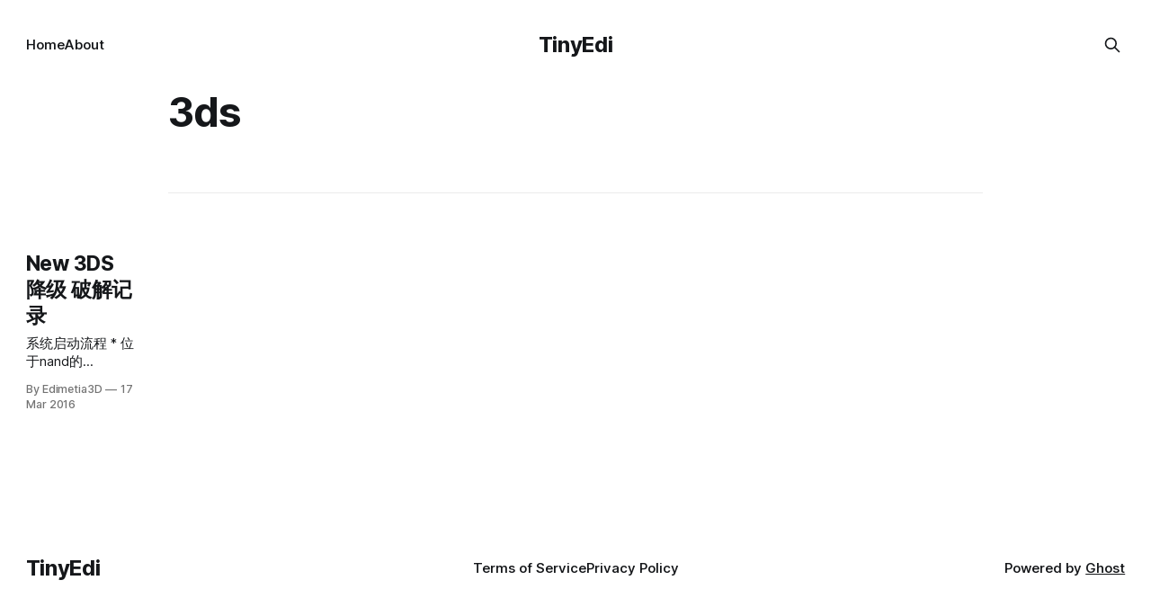

--- FILE ---
content_type: text/html; charset=utf-8
request_url: https://www.tinyedi.com/tag/3ds/
body_size: 3426
content:
<!DOCTYPE html>
<html lang="en">
<head>

    <title>3ds - TinyEdi</title>
    <meta charset="utf-8">
    <meta name="viewport" content="width=device-width, initial-scale=1.0">
    
    <link rel="preload" as="style" href="/assets/built/screen.css?v=e07efcad28">
    <link rel="preload" as="script" href="/assets/built/source.js?v=e07efcad28">
    
    <link rel="preload" as="font" type="font/woff2" href="/assets/fonts/inter-roman.woff2?v=e07efcad28" crossorigin="anonymous">
<style>
    @font-face {
        font-family: "Inter";
        font-style: normal;
        font-weight: 100 900;
        font-display: optional;
        src: url(/assets/fonts/inter-roman.woff2?v=e07efcad28) format("woff2");
        unicode-range: U+0000-00FF, U+0131, U+0152-0153, U+02BB-02BC, U+02C6, U+02DA, U+02DC, U+0304, U+0308, U+0329, U+2000-206F, U+2074, U+20AC, U+2122, U+2191, U+2193, U+2212, U+2215, U+FEFF, U+FFFD;
    }
</style>

    <link rel="stylesheet" type="text/css" href="/assets/built/screen.css?v=e07efcad28">

    <style>
        :root {
            --background-color: #ffffff
        }
    </style>

    <script>
        /* The script for calculating the color contrast has been taken from
        https://gomakethings.com/dynamically-changing-the-text-color-based-on-background-color-contrast-with-vanilla-js/ */
        var accentColor = getComputedStyle(document.documentElement).getPropertyValue('--background-color');
        accentColor = accentColor.trim().slice(1);

        if (accentColor.length === 3) {
            accentColor = accentColor[0] + accentColor[0] + accentColor[1] + accentColor[1] + accentColor[2] + accentColor[2];
        }

        var r = parseInt(accentColor.substr(0, 2), 16);
        var g = parseInt(accentColor.substr(2, 2), 16);
        var b = parseInt(accentColor.substr(4, 2), 16);
        var yiq = ((r * 299) + (g * 587) + (b * 114)) / 1000;
        var textColor = (yiq >= 128) ? 'dark' : 'light';

        document.documentElement.className = `has-${textColor}-text`;
    </script>

    <link rel="canonical" href="https://www.tinyedi.com/tag/3ds/">
    <meta name="referrer" content="no-referrer-when-downgrade">
    
    <meta property="og:site_name" content="TinyEdi">
    <meta property="og:type" content="website">
    <meta property="og:title" content="3ds - TinyEdi">
    <meta property="og:url" content="https://www.tinyedi.com/tag/3ds/">
    <meta property="og:image" content="https://static.ghost.org/v5.0.0/images/publication-cover.jpg">
    <meta property="article:publisher" content="https://www.facebook.com/ghost">
    <meta name="twitter:card" content="summary_large_image">
    <meta name="twitter:title" content="3ds - TinyEdi">
    <meta name="twitter:url" content="https://www.tinyedi.com/tag/3ds/">
    <meta name="twitter:image" content="https://static.ghost.org/v5.0.0/images/publication-cover.jpg">
    <meta name="twitter:site" content="@ghost">
    <meta property="og:image:width" content="1200">
    <meta property="og:image:height" content="840">
    
    <script type="application/ld+json">
{
    "@context": "https://schema.org",
    "@type": "Series",
    "publisher": {
        "@type": "Organization",
        "name": "TinyEdi",
        "url": "https://www.tinyedi.com/",
        "logo": {
            "@type": "ImageObject",
            "url": "https://www.tinyedi.com/favicon.ico",
            "width": 48,
            "height": 48
        }
    },
    "url": "https://www.tinyedi.com/tag/3ds/",
    "name": "3ds",
    "mainEntityOfPage": "https://www.tinyedi.com/tag/3ds/"
}
    </script>

    <meta name="generator" content="Ghost 5.130">
    <link rel="alternate" type="application/rss+xml" title="TinyEdi" href="https://www.tinyedi.com/rss/">
    
    <script defer src="https://cdn.jsdelivr.net/ghost/sodo-search@~1.8/umd/sodo-search.min.js" data-key="c1da3f9d776807c91f984ac313" data-styles="https://cdn.jsdelivr.net/ghost/sodo-search@~1.8/umd/main.css" data-sodo-search="https://www.tinyedi.com/" data-locale="en" crossorigin="anonymous"></script>
    
    <link href="https://www.tinyedi.com/webmentions/receive/" rel="webmention">
    <script defer src="/public/cards.min.js?v=e07efcad28"></script><style>:root {--ghost-accent-color: #FF1A75;}</style>
    <link rel="stylesheet" type="text/css" href="/public/cards.min.css?v=e07efcad28">
    <link rel="stylesheet" href="https://cdnjs.cloudflare.com/ajax/libs/KaTeX/0.16.9/katex.css" crossorigin="anonymous">
<script defer src="https://cdnjs.cloudflare.com/ajax/libs/KaTeX/0.16.9/katex.js" crossorigin="anonymous"></script>
<script defer src="https://cdnjs.cloudflare.com/ajax/libs/KaTeX/0.16.9/contrib/auto-render.min.js" crossorigin="anonymous" onload="renderMathInElement(document.body);"></script>
<script src="https://cdnjs.cloudflare.com/ajax/libs/prism/1.29.0/prism.min.js" defer></script>
<script src="https://cdnjs.cloudflare.com/ajax/libs/prism/1.29.0/plugins/autoloader/prism-autoloader.min.js" defer></script>
<link rel="stylesheet" href="https://cdnjs.cloudflare.com/ajax/libs/prism/1.29.0/themes/prism-okaidia.min.css">
<meta name="google-site-verification" content="89bewGAzyiS0uNwoLGkPcS90HKdAXJIOZF5RbYxEFhc" />

</head>
<body class="tag-template tag-3ds has-sans-title has-sans-body">

<div class="gh-viewport">
    
    <header id="gh-navigation" class="gh-navigation is-middle-logo gh-outer">
    <div class="gh-navigation-inner gh-inner">

        <div class="gh-navigation-brand">
            <a class="gh-navigation-logo is-title" href="https://www.tinyedi.com">
                    TinyEdi
            </a>
            <button class="gh-search gh-icon-button" aria-label="Search this site" data-ghost-search>
    <svg xmlns="http://www.w3.org/2000/svg" fill="none" viewBox="0 0 24 24" stroke="currentColor" stroke-width="2" width="20" height="20"><path stroke-linecap="round" stroke-linejoin="round" d="M21 21l-6-6m2-5a7 7 0 11-14 0 7 7 0 0114 0z"></path></svg></button>            <button class="gh-burger gh-icon-button" aria-label="Menu">
                <svg xmlns="http://www.w3.org/2000/svg" width="24" height="24" fill="currentColor" viewBox="0 0 256 256"><path d="M224,128a8,8,0,0,1-8,8H40a8,8,0,0,1,0-16H216A8,8,0,0,1,224,128ZM40,72H216a8,8,0,0,0,0-16H40a8,8,0,0,0,0,16ZM216,184H40a8,8,0,0,0,0,16H216a8,8,0,0,0,0-16Z"></path></svg>                <svg xmlns="http://www.w3.org/2000/svg" width="24" height="24" fill="currentColor" viewBox="0 0 256 256"><path d="M205.66,194.34a8,8,0,0,1-11.32,11.32L128,139.31,61.66,205.66a8,8,0,0,1-11.32-11.32L116.69,128,50.34,61.66A8,8,0,0,1,61.66,50.34L128,116.69l66.34-66.35a8,8,0,0,1,11.32,11.32L139.31,128Z"></path></svg>            </button>
        </div>

        <nav class="gh-navigation-menu">
            <ul class="nav">
    <li class="nav-home"><a href="https://www.tinyedi.com/">Home</a></li>
    <li class="nav-about"><a href="https://www.tinyedi.com/about/">About</a></li>
</ul>

        </nav>

        <div class="gh-navigation-actions">
                    <button class="gh-search gh-icon-button" aria-label="Search this site" data-ghost-search>
    <svg xmlns="http://www.w3.org/2000/svg" fill="none" viewBox="0 0 24 24" stroke="currentColor" stroke-width="2" width="20" height="20"><path stroke-linecap="round" stroke-linejoin="round" d="M21 21l-6-6m2-5a7 7 0 11-14 0 7 7 0 0114 0z"></path></svg></button>        </div>

    </div>
</header>

    
<main class="gh-main gh-outer">

        <section class="gh-archive gh-inner">
            <div class="gh-archive-inner">
                <header class="gh-archive-wrapper">
                    <h1 class="gh-article-title is-title">3ds</h1>
                </header>
                            </div>
        </section>

    
<section class="gh-container is-list gh-outer">
    <div class="gh-container-inner gh-inner">
        

        <main class="gh-main">
            <div class="gh-feed">



                        <article class="gh-card post tag-note tag-10-6 tag-3ds tag-9-3-10-6 tag-browserhax tag-hbl tag-n3ds tag-ninjhax tag-sheng-ji tag-xin-san tag-liu-lan-qi tag-po-jie tag-jiang-ji tag-hash-wordpress tag-hash-import-2024-12-18-09-21 no-image">
    <a class="gh-card-link" href="/new-3ds-jiang-ji-po-jie-ji-lu/">
        <div class="gh-card-wrapper">
                <p class="gh-card-tag">记录</p>
            <h3 class="gh-card-title is-title">New 3DS 降级 破解记录</h3>
                    <p class="gh-card-excerpt is-body">系统启动流程


 * 位于nand的bootstrap9启动(系统更新不会写入该区域,因此可以放心的更新)
 * bootstrap9加载sd卡中的/boot.firm
   
   * 现在的/boot.firm是luma 3ds 提供的
   * 在启动时按住Start,可以启动LUMA 3ds 的chain load 功能,它可以用于加载/luma/palyloads下的其他boot.firm
   
 * /boot.frim会在启动完成后自动引到原始的系统
 * boot.3dsx 是HBL的主程序



文件结构


 * /3ds目录: .3ds软件目录, HBL启动后,默认就在此目录
 * /cias目录: .cia文件目录
 * /boot.3dsx : hbl程序
 * /boot.firm b9启动后自动加载的文件,现在是luma3ds
   
   * 我们通过Godmod9还在主机内部的NAND中注入了一个luma3ds, 当没有插入sd卡时,会启动主机内部CTRNAND的luma
   * luma updater 可以同时升级SD卡和ctrnand内的</p>
            <footer class="gh-card-meta">
<!--
             -->
                    <span class="gh-card-author">By Edimetia3D</span>
                    <time class="gh-card-date" datetime="2016-03-17">17 Mar 2016</time>
                <!--
         --></footer>
        </div>
    </a>
</article>

            </div>

        </main>


    </div>
</section>
</main>
    
    <footer class="gh-footer gh-outer">
    <div class="gh-footer-inner gh-inner">

        <div class="gh-footer-bar">
            <span class="gh-footer-logo is-title">
                    TinyEdi
            </span>
            <nav class="gh-footer-menu">
                <ul class="nav">
    <li class="nav-terms-of-service"><a href="https://www.tinyedi.com/tos/">Terms of Service</a></li>
    <li class="nav-privacy-policy"><a href="https://www.tinyedi.com/privacy-policy/">Privacy Policy</a></li>
</ul>

            </nav>
            <div class="gh-footer-copyright">
                Powered by <a href="https://ghost.org/" target="_blank" rel="noopener">Ghost</a>
            </div>
        </div>


    </div>
</footer>    
</div>


<script src="/assets/built/source.js?v=e07efcad28"></script>



</body>
</html>
